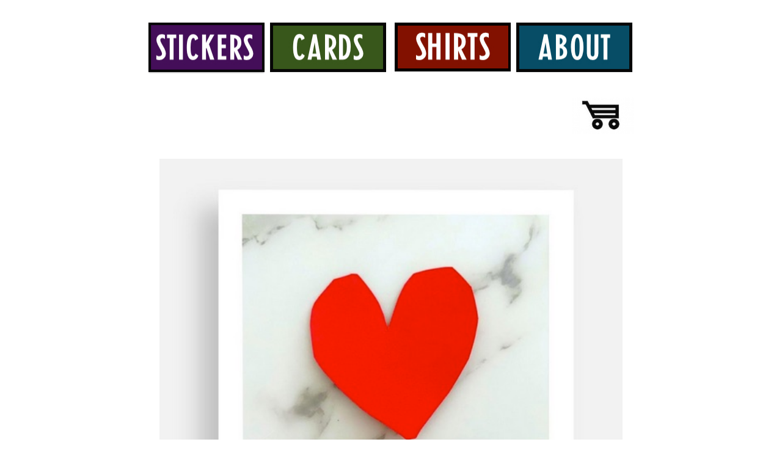

--- FILE ---
content_type: text/html
request_url: https://www.bigislandlove.com/page/419.htm
body_size: 3194
content:
<!DOCTYPE HTML PUBLIC "-//W3C//DTD HTML 4.01 Transitional//EN">
<html>
<head>
<title>#419 GRATEFUL FOR THE OPPORTUNITY TO HAVE ANOHTER DAY TO BE THE BEST WE CAN - POST CARD - ©808MANA - BIG ISLAND LOVE LLC</title>
<meta http-equiv="Content-Type" content="text/html; charset=UTF-8">
<style type="text/css">
.paypalbutton {
}
.paypalbutton {
	text-align: center;
}
.aligncenter {
	font-family: Arial, Helvetica, sans-serif;
	font-size: 12px;
}
.centerbutton {
	text-align: center;
}
.arial {
	font-family: Arial, Helvetica, sans-serif;
	font-size: 12px;
}
.size {
	font-family: Arial, Helvetica, sans-serif;
	font-size: 24px;
	color: #666;
}
.black {
	color: #000;
	text-align: left;
}
.mi {
	text-align: center;
}
.middle {
	text-align: center;
}
</style>
<link href="/favicon.ico" rel="SHORTCUT ICON">
<style type="text/css">
body {
	background-color: #FFF;
	color: #099;
}
.white {
	color: #FFF;
}
.white {
	color: #FFF;
}
body,td,th {
	color: #666;
	text-align: center;
	font-size: 36px;
}
.aligncenter1 {	text-align: center;
	font-family: Arial, Helvetica, sans-serif;
}
.aligncenter .white tr td .white tr td p {
	color: #FFF;
	text-align: center;
}
.aligncenter .white {
	color: #FFF;
	text-align: center;
}
.black1 {	color: #000;
	font-family: Verdana, Geneva, sans-serif;
}
.black1 {	font-size: 12px;
}
.black1 {	color: #999;
}
.black1 {	color: #999;
}
.black1 {	color: #999;
	font-family: Verdana, Geneva, sans-serif;
}
.black1 {	font-family: "Times New Roman", Times, serif;
}
.black1 {	font-size: 12px;
}
.black1 {	color: #999;
}
.black1 {	color: #E3E3E3;
}
.black1 {	font-family: Arial, Helvetica, sans-serif;
}
.black1 {	font-size: 9px;
	font-family: Arial, Helvetica, sans-serif;
}
.black1 {	color: #000;
}
.black1 {	color: #000;
}
.black1 {	color: #000;
}
.black11 {color: #000;
	font-family: Verdana, Geneva, sans-serif;
}
.black11 {font-size: 12px;
}
.black11 {color: #999;
}
.black11 {color: #999;
}
.black11 {color: #999;
	font-family: Verdana, Geneva, sans-serif;
}
.black11 {font-family: "Times New Roman", Times, serif;
}
.black11 {font-size: 12px;
}
.black11 {color: #999;
}
.black11 {color: #E3E3E3;
}
.black11 {font-family: Arial, Helvetica, sans-serif;
}
.black11 {font-size: 9px;
	font-family: Arial, Helvetica, sans-serif;
}
.black11 {color: #000;
}
.black11 {color: #000;
}
.black11 {color: #000;
}
.black2 {
	color: #666;
	text-align: center;
	font-size: 36px;
}
.sm {	font-size: xx-small;
	color: #666;
}
a:link {
	text-decoration: none;
}
a:visited {
	text-decoration: none;
}
a:hover {
	text-decoration: underline;
}
a:active {
	text-decoration: none;
	font-size: 36px;
}
sixteen {
	font-size: 16px;
}
twentyfour {
	font-size: 24px;
}
thirty {
	font-size: 30px;
}
.aligncenter p span {
	font-size: 45px;
}
.black12 {	color: #666;
	text-align: left;
	font-size: 18px;
}
.aligncenter p .sm .sm .black12 {
	font-size: 16px;
}
.black121 {color: #666;
	text-align: left;
	font-size: 18px;
	font-family: Arial, Helvetica, sans-serif;
}
.black1211 {	color: #666;
	text-align: left;
	font-size: 36px;
	font-family: Arial, Helvetica, sans-serif;
}
.black21 {	color: #666;
	text-align: center;
	font-size: 50px;
}
.black2111 {color: #666;
	text-align: center;
	font-size: 36px;
}
.black211 {color: #FFF;
	font-size: xx-small;
	font-family: Arial, Helvetica, sans-serif;
	text-align: center;
}
</style>
</head>

<body link="#666666" vlink="#009933" alink="#3333FF" class="aligncenter">
<p>&nbsp;</p>
<p><span class="black211"><img src="/pic/menu2.jpg" alt="Stickers" width="800" height="87" border="0" usemap="#MapMapMap2"></span>
  <map name="MapMapMap2">
    <area shape="rect" coords="0,1,198,90" href="/page/stickers.htm">
    <area shape="rect" coords="201,-2,398,92" href="/page/cards.htm">
    <area shape="rect" coords="403,2,593,86" href="/page/contact.htm">
    <area shape="rect" coords="603,3,801,85" href="/page/sprocket.htm">
  </map>
  <map name="MapMapMap2">
    <area shape="rect" coords="4,0,189,47" href="/page/stickers.htm">
    <area shape="rect" coords="216,3,359,47" href="/page/cards.htm">
    <area shape="rect" coords="394,3,569,48" href="/page/contact.htm">
    <area shape="rect" coords="605,1,801,48" href="/page/sprocket.htm">
  </map>
  <map name="MapMapMap2">
    <area shape="rect" coords="1,1,187,70" href="/page/stickers.htm">
    <area shape="rect" coords="214,1,366,65" href="/page/cards.htm">
    <area shape="rect" coords="394,3,569,66" href="/page/contact.htm">
    <area shape="rect" coords="602,1,800,67" href="/page/sprocket.htm">
  </map>
  <map name="MapMapMap2">
    <area shape="rect" coords="4,0,189,47" href="/page/stickers.htm">
    <area shape="rect" coords="216,3,359,47" href="/page/cards.htm">
    <area shape="rect" coords="394,3,569,48" href="/page/contact.htm">
    <area shape="rect" coords="605,1,801,48" href="/page/sprocket.htm">
  </map>
  <map name="MapMapMap2">
    <area shape="rect" coords="4,0,189,47" href="/page/stickers.htm">
    <area shape="rect" coords="216,3,359,47" href="/page/cards.htm">
    <area shape="rect" coords="394,3,569,48" href="/page/contact.htm">
    <area shape="rect" coords="605,1,801,48" href="/page/sprocket.htm">
  </map>
  <map name="MapMapMap2">
    <area shape="rect" coords="4,0,189,47" href="/page/stickers.htm">
    <area shape="rect" coords="216,3,359,47" href="/page/cards.htm">
    <area shape="rect" coords="394,3,569,48" href="/page/contact.htm">
    <area shape="rect" coords="605,1,801,48" href="/page/sprocket.htm">
  </map>
  <map name="MapMapMap2">
    <area shape="rect" coords="0,1,186,68" href="/page/stickers.htm">
    <area shape="rect" coords="206,1,365,68" href="/page/cards.htm">
    <area shape="rect" coords="383,0,571,67" href="/page/contact.htm">
    <area shape="rect" coords="598,1,799,66" href="/page/sprocket.htm">
  </map>
  <map name="MapMapMap2">
    <area shape="rect" coords="4,0,189,47" href="/page/stickers.htm">
    <area shape="rect" coords="216,3,359,47" href="/page/cards.htm">
    <area shape="rect" coords="394,3,569,48" href="/page/contact.htm">
    <area shape="rect" coords="605,1,801,48" href="/page/sprocket.htm">
  </map>
  <map name="MapMapMap2">
    <area shape="rect" coords="1,1,187,70" href="/page/stickers.htm">
    <area shape="rect" coords="214,1,366,65" href="/page/cards.htm">
    <area shape="rect" coords="394,3,569,66" href="/page/contact.htm">
    <area shape="rect" coords="602,1,800,67" href="/page/sprocket.htm">
  </map>
  <map name="MapMapMap2">
    <area shape="rect" coords="4,0,189,47" href="/page/stickers.htm">
    <area shape="rect" coords="216,3,359,47" href="/page/cards.htm">
    <area shape="rect" coords="394,3,569,48" href="/page/contact.htm">
    <area shape="rect" coords="605,1,801,48" href="/page/sprocket.htm">
  </map>
  <map name="MapMapMap2">
    <area shape="rect" coords="4,0,189,47" href="/page/stickers.htm">
    <area shape="rect" coords="216,3,359,47" href="/page/cards.htm">
    <area shape="rect" coords="394,3,569,48" href="/page/contact.htm">
    <area shape="rect" coords="605,1,801,48" href="/page/sprocket.htm">
  </map>
  <map name="MapMapMap2">
    <area shape="rect" coords="4,0,189,47" href="/page/stickers.htm">
    <area shape="rect" coords="216,3,359,47" href="/page/cards.htm">
    <area shape="rect" coords="394,3,569,48" href="/page/contact.htm">
    <area shape="rect" coords="605,1,801,48" href="/page/sprocket.htm">
  </map>
  <map name="MapMapMap2">
    <area shape="rect" coords="4,0,189,47" href="/page/stickers.htm">
    <area shape="rect" coords="216,3,359,47" href="/page/cards.htm">
    <area shape="rect" coords="394,3,569,48" href="/page/contact.htm">
    <area shape="rect" coords="605,1,801,48" href="/page/sprocket.htm">
  </map>
  <map name="MapMapMap2">
    <area shape="rect" coords="4,0,189,47" href="/page/stickers.htm">
    <area shape="rect" coords="216,3,359,47" href="/page/cards.htm">
    <area shape="rect" coords="394,3,569,48" href="/page/contact.htm">
    <area shape="rect" coords="605,1,801,48" href="/page/sprocket.htm">
  </map>
</p>
<p>&nbsp; </p>
<form target="paypal" action="https://www.paypal.com/cgi-bin/webscr" method="post" >
<input type="hidden" name="cmd" value="_s-xclick">
<input type="hidden" name="encrypted" value="-----BEGIN [base64]/IGZbeJkKz2A09PBOFys+hKVhfVZnkIO0aSEF4xUf+f8KC/qOJi/8q/n6WWnnryC1VPEvk9rGoahfZYuXJnTlf9VPXHYPssmrega8B3qPPDoDdPw3LAkk3pexj90Qw0jELMAkGBSsOAwIaBQAwUwYJKoZIhvcNAQcBMBQGCCqGSIb3DQMHBAh5ZkUNVjG/gIAwUgXq65qTNeTGOyIqeV4pBByeqYbjpkQROh17j1XP6HONCa9FuCKtHCfGMLETY//[base64]/ETMS1ycjtkpkvjXZe9k+6CieLuLsPumsJ7QC1odNz3sJiCbs2wC0nLE0uLGaEtXynIgRqIddYCHx88pb5HTXv4SZeuv0Rqq4+axW9PLAAATU8w04qqjaSXgbGLP3NmohqM6bV9kZZwZLR/klDaQGo1u9uDb9lr4Yn+rBQIDAQABo4HuMIHrMB0GA1UdDgQWBBSWn3y7xm8XvVk/UtcKG+wQ1mSUazCBuwYDVR0jBIGzMIGwgBSWn3y7xm8XvVk/[base64]/zANBgkqhkiG9w0BAQUFAAOBgQCBXzpWmoBa5e9fo6ujionW1hUhPkOBakTr3YCDjbYfvJEiv/2P+IobhOGJr85+XHhN0v4gUkEDI8r2/rNk1m0GA8HKddvTjyGw/XqXa+LSTlDYkqI8OwR8GEYj4efEtcRpRYBxV8KxAW93YDWzFGvruKnnLbDAF6VR5w/[base64]/qfCcWvAB9W5nMwDQYJKoZIhvcNAQEBBQAEgYC6/AnEciEW1QZgI4qLCztKXkFaWaSNN7GsewzKZW6WoYbNAHM+WVFTgsO2h/pDxkZUZiX5IMBbwKR33cbtmm8zft1Y2pjmaxpnloRvYznPJ6SSWw0nmA8Pej24VSyn/xhjyYWfvqYX72cu4hVoNjyCMB/p8No1gesIxLttbEmi4A==-----END PKCS7-----
">
<input type="image" src="http://www.bigislandlove.com/pic/cart.jpg" border="0" name="submit" alt="PayPal - The safer, easier way to pay online!">
<img alt="" border="0" src="https://www.paypalobjects.com/en_US/i/scr/pixel.gif" width="1" height="1">
</form>
&nbsp;
<p><a href="javascript: history.go(-1)"><img src="/pic/419 front.jpg" alt="#419 GRATEFUL FOR THE OPPORTUNITY TO HAVE ANOHTER DAY TO BE THE BEST WE CAN - POST CARD - ©808MANA - BIG ISLAND LOVE LLC" width="758" height="871" border="0"></a></p>
<p><img src="/pic/GRAY ARROWS.jpg" alt="PREVIOUS NEXT" width="800" height="134" border="0" usemap="#Map">
  <map name="Map">
    <area shape="rect" coords="3,1,295,129" href="/page/418.htm">
    <area shape="rect" coords="481,3,796,130" href="/tiny/index.htm">
  </map>
  <map name="Map">
    <area shape="rect" coords="1,3,293,131" href="/page/278.htm">
    <area shape="rect" coords="482,3,797,130" href="/page/288.htm">
  </map>
  <map name="Map">
    <area shape="rect" coords="1,3,293,131" href="/page/278.htm">
    <area shape="rect" coords="482,3,797,130" href="/page/288.htm">
  </map>
</p>
<p><span class="black2"><span class="black2">HEART GRATITUDE <br>
  #419  Postcard 5.5&quot; x 4.25&quot; <br>
  $ 1.00 </span></span></p>
<p>.
<form target="paypal" action="https://www.paypal.com/cgi-bin/webscr" method="post">
<input type="hidden" name="cmd" value="_s-xclick">
<input type="hidden" name="hosted_button_id" value="REEMCN46V4DHC">
<input type="image" src="https://www.bigislandlove.com/pic/add-to-cart-button.png" border="0" name="submit" alt="PayPal - The safer, easier way to pay online!">
<img alt="" border="0" src="https://www.paypalobjects.com/en_US/i/scr/pixel.gif" width="1" height="1">
</form>
  .</form>
</form>
</p>
</form>
<p>.</p>
<p><img src="/pic/419 back.jpg" width="700" height="620" alt="back"></p>
<p>&nbsp;</p>
<p>&nbsp;</p>
<p><a href="javascript: history.go(-1)"><img src="/pic/star.back.jpg" alt="star" width="320" height="224" border="0" /></a></p>
<p><span class="sm"><a href="/index.htm"><img src="/pic/button-home-page.jpg" alt="808MANA HOME PAGE" width="598" height="179" border="0"></a><a href="/index.htm" class="black2111"></a></span></p>
<p>&nbsp;</p>
<p>&nbsp;</p>
<p></p>
<p>&nbsp;</p>
<p>&nbsp;</p>
<p>&nbsp;</p>
<p>&nbsp;</p>
<p>&nbsp;</p>
<p>&nbsp;</p>
<p>&nbsp;</p>
<p>&nbsp;</p>
</body>
</html>
